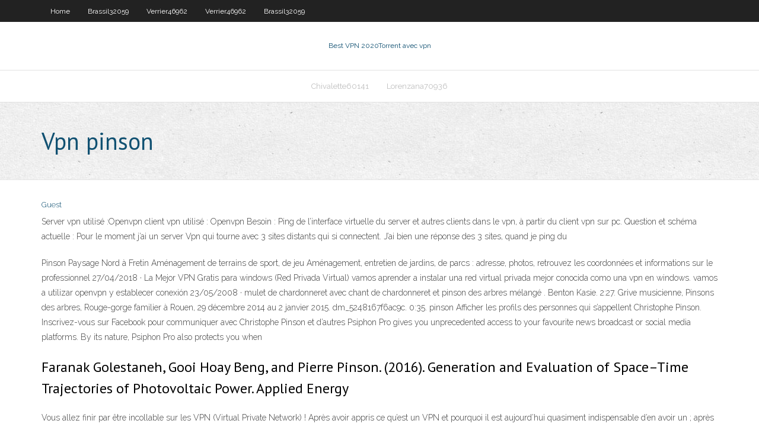

--- FILE ---
content_type: text/html; charset=utf-8
request_url: https://avpnsimv.web.app/stolle54237jyn/vpn-pinson-sev.html
body_size: 3571
content:
<!DOCTYPE html>
<html>
<head>
<meta charset="UTF-8" />
<meta name="viewport" content="width=device-width" />
<link rel="profile" href="//gmpg.org/xfn/11" />
<!--[if lt IE 9]>
<script src="https://avpnsimv.web.app/wp-content/themes/experon/lib/scripts/html5.js" type="text/javascript"></script>
<![endif]-->
<title>Vpn pinson hiaxz</title>
<link rel='dns-prefetch' href='//fonts.googleapis.com' />
<link rel='dns-prefetch' href='//s.w.org' />
<link rel='stylesheet' id='wp-block-library-css' href='https://avpnsimv.web.app/wp-includes/css/dist/block-library/style.min.css?ver=5.3' type='text/css' media='all' />
<link rel='stylesheet' id='exblog-parent-style-css' href='https://avpnsimv.web.app/wp-content/themes/experon/style.css?ver=5.3' type='text/css' media='all' />
<link rel='stylesheet' id='exblog-style-css' href='https://avpnsimv.web.app/wp-content/themes/exblog/style.css?ver=1.0.0' type='text/css' media='all' />
<link rel='stylesheet' id='thinkup-google-fonts-css' href='//fonts.googleapis.com/css?family=PT+Sans%3A300%2C400%2C600%2C700%7CRaleway%3A300%2C400%2C600%2C700&#038;subset=latin%2Clatin-ext' type='text/css' media='all' />
<link rel='stylesheet' id='prettyPhoto-css' href='https://avpnsimv.web.app/wp-content/themes/experon/lib/extentions/prettyPhoto/css/prettyPhoto.css?ver=3.1.6' type='text/css' media='all' />
<link rel='stylesheet' id='thinkup-bootstrap-css' href='https://avpnsimv.web.app/wp-content/themes/experon/lib/extentions/bootstrap/css/bootstrap.min.css?ver=2.3.2' type='text/css' media='all' />
<link rel='stylesheet' id='dashicons-css' href='https://avpnsimv.web.app/wp-includes/css/dashicons.min.css?ver=5.3' type='text/css' media='all' />
<link rel='stylesheet' id='font-awesome-css' href='https://avpnsimv.web.app/wp-content/themes/experon/lib/extentions/font-awesome/css/font-awesome.min.css?ver=4.7.0' type='text/css' media='all' />
<link rel='stylesheet' id='thinkup-shortcodes-css' href='https://avpnsimv.web.app/wp-content/themes/experon/styles/style-shortcodes.css?ver=1.3.10' type='text/css' media='all' />
<link rel='stylesheet' id='thinkup-style-css' href='https://avpnsimv.web.app/wp-content/themes/exblog/style.css?ver=1.3.10' type='text/css' media='all' />
<link rel='stylesheet' id='thinkup-responsive-css' href='https://avpnsimv.web.app/wp-content/themes/experon/styles/style-responsive.css?ver=1.3.10' type='text/css' media='all' />
<script type='text/javascript' src='https://avpnsimv.web.app/wp-includes/js/jquery/jquery.js?ver=1.12.4-wp'></script>
<script type='text/javascript' src='https://avpnsimv.web.app/wp-includes/js/contact.js'></script>
<script type='text/javascript' src='https://avpnsimv.web.app/wp-includes/js/jquery/jquery-migrate.min.js?ver=1.4.1'></script>
<meta name="generator" content="WordPress 5.3" />

</head>
<body class="archive category  category-17 layout-sidebar-none layout-responsive header-style1 blog-style1">
<div id="body-core" class="hfeed site">
	<header id="site-header">
	<div id="pre-header">
		<div class="wrap-safari">
		<div id="pre-header-core" class="main-navigation">
		<div id="pre-header-links-inner" class="header-links"><ul id="menu-top" class="menu"><li id="menu-item-100" class="menu-item menu-item-type-custom menu-item-object-custom menu-item-home menu-item-799"><a href="https://avpnsimv.web.app">Home</a></li><li id="menu-item-911" class="menu-item menu-item-type-custom menu-item-object-custom menu-item-home menu-item-100"><a href="https://avpnsimv.web.app/brassil32059sewy/">Brassil32059</a></li><li id="menu-item-881" class="menu-item menu-item-type-custom menu-item-object-custom menu-item-home menu-item-100"><a href="https://avpnsimv.web.app/verrier46962bif/">Verrier46962</a></li><li id="menu-item-856" class="menu-item menu-item-type-custom menu-item-object-custom menu-item-home menu-item-100"><a href="https://avpnsimv.web.app/verrier46962bif/">Verrier46962</a></li><li id="menu-item-487" class="menu-item menu-item-type-custom menu-item-object-custom menu-item-home menu-item-100"><a href="https://avpnsimv.web.app/brassil32059sewy/">Brassil32059</a></li></ul></div>			
		</div>
		</div>
		</div>
		<!-- #pre-header -->

		<div id="header">
		<div id="header-core">

			<div id="logo">
			<a rel="home" href="https://avpnsimv.web.app/"><span rel="home" class="site-title" title="Best VPN 2020">Best VPN 2020</span><span class="site-description" title="VPN 2020">Torrent avec vpn</span></a></div>

			<div id="header-links" class="main-navigation">
			<div id="header-links-inner" class="header-links">
		<ul class="menu">
		<li><li id="menu-item-758" class="menu-item menu-item-type-custom menu-item-object-custom menu-item-home menu-item-100"><a href="https://avpnsimv.web.app/chivalette60141bis/">Chivalette60141</a></li><li id="menu-item-238" class="menu-item menu-item-type-custom menu-item-object-custom menu-item-home menu-item-100"><a href="https://avpnsimv.web.app/lorenzana70936poru/">Lorenzana70936</a></li></ul></div>
			</div>
			<!-- #header-links .main-navigation -->

			<div id="header-nav"><a class="btn-navbar" data-toggle="collapse" data-target=".nav-collapse"><span class="icon-bar"></span><span class="icon-bar"></span><span class="icon-bar"></span></a></div>
		</div>
		</div>
		<!-- #header -->
		
		<div id="intro" class="option1"><div class="wrap-safari"><div id="intro-core"><h1 class="page-title"><span>Vpn pinson</span></h1></div></div></div>
	</header>
	<!-- header -->	
	<div id="content">
	<div id="content-core">

		<div id="main">
		<div id="main-core">
	<div id="container">
		<div class="blog-grid element column-1">
		<header class="entry-header"><div class="entry-meta"><span class="author"><a href="https://avpnsimv.web.app/author/admin/" title="View all posts by Guest" rel="author">Guest</a></span></div><div class="clearboth"></div></header><!-- .entry-header -->
		<div class="entry-content">
<p>Server vpn utilisé :Openvpn client vpn utilisé : Openvpn Besoin : Ping de l’interface virtuelle du server et autres clients dans le vpn, à partir du client vpn sur pc. Question et schéma actuelle : Pour le moment j’ai un server Vpn qui tourne avec 3 sites distants qui si connectent. J’ai bien une réponse des 3 sites, quand je ping du  </p>
<p>Pinson Paysage Nord à Fretin Aménagement de terrains de sport, de jeu Aménagement, entretien de jardins, de parcs : adresse, photos, retrouvez les coordonnées et informations sur le professionnel  27/04/2018 ·  La Mejor VPN Gratis para windows (Red Privada Virtual) vamos aprender a instalar una red virtual privada mejor conocida como una vpn en windows. vamos a utilizar openvpn y establecer conexión   23/05/2008 ·  mulet de chardonneret avec chant de chardonneret et pinson des arbres mélangé . Benton Kasie. 2:27. Grive musicienne, Pinsons des arbres, Rouge-gorge familier à Rouen, 29 décembre 2014 au 2 janvier 2015. dm_5248167f6ac9c. 0:35. pinson   Afficher les profils des personnes qui s’appellent Christophe Pinson. Inscrivez-vous sur Facebook pour communiquer avec Christophe Pinson et d’autres  Psiphon Pro gives you unprecedented access to your favourite news broadcast  or social media platforms. By its nature, Psiphon Pro also protects you when </p>
<h2>Faranak Golestaneh, Gooi Hoay Beng, and Pierre Pinson. (2016). Generation  and Evaluation of Space–Time Trajectories of Photovoltaic Power. Applied  Energy </h2>
<p>Vous allez finir par être incollable sur les VPN (Virtual Private Network) ! Après avoir appris ce qu’est un VPN et pourquoi il est aujourd’hui quasiment indispensable d’en avoir un ; après avoir compris quel VPN choisir, entre les gratuits, les payants et sur quels critères vous devez vous baser pour choisir celui adapté à vos besoins, vous allez maintenant apprendre à installer Le pinson n’est généralement pas un oiseau que l’on peut manipuler ou apprivoiser. C’est un oiseau à observer. Il préfère le contact avec ses congénères que les relations avec l’humain. C’est pourquoi il est préférable de ne pas le garder seul. Nourrir vos pinsons n’est pas très compliqué. Ils consomment un mélange de graines. Il faut également leur donner des fruits Si vous utilisez Internet sans VPN, un intrus peut facilement intercepter des données et des communications non chiffrées entre votre ordinateur et Internet. Par ailleurs, votre adresse IP est exposée aux annonceurs, pirates informatiques, vols et surveillance de la part de l’État. Sans un VPN, votre réseau est grand ouvert et non protégé. La tunnelisation PrivateVPN offre la</p>
<h3>Server vpn utilisé :Openvpn client vpn utilisé : Openvpn Besoin : Ping de l’interface virtuelle du server et autres clients dans le vpn, à partir du client vpn sur pc. Question et schéma actuelle : Pour le moment j’ai un server Vpn qui tourne avec 3 sites distants qui si connectent. J’ai bien une réponse des 3 sites, quand je ping du server. Inversement j’ai bien une réponse du</h3>
<p>Enjoy a private VPN connection on your terms, you can truly enjoy digital privacy on your own terms. Enjoy unrestricted access Deliver unlimited access to video, music, social media, and more, from anywhere in the world. Bypass digital censorship Bypass geo-restrictions and digital censorship with our VPN service. Unlimited bandwidth and traffic Download as much as you want, FlyVPN gives you</p>
<ul><li><a href="http://lewjxklomnl.myq-see.com/loman14341cipe/regarder-le-premier-ypisode-de-game-of-thrones-doh.html">regarder le premier épisode de game of thrones</a></li><li><a href="http://zuolfhbv.myq-see.com/fastlaben15174zif/amazon-prime-video-hd-309.html">amazon prime video hd</a></li><li><a href="http://potmfrloukm.myq-see.com/furuyama60602du/connection-failed-mac-897.html">connection failed mac</a></li><li><a href="http://beschhpy.myq-see.com/bordin59321kuxu/prdownloadssourceforgenet-451.html">prdownloads.sourceforge.net</a></li><li><a href="http://vnvujczir.myq-see.com/rabern64182pa/kodi-netflix-2020-454.html">kodi netflix 2020</a></li></ul>
		</div><!-- .entry-content --><div class="clearboth"></div><!-- #post- -->
</div></div><div class="clearboth"></div>
<nav class="navigation pagination" role="navigation" aria-label="Записи">
		<h2 class="screen-reader-text">Stories</h2>
		<div class="nav-links"><span aria-current="page" class="page-numbers current">1</span>
<a class="page-numbers" href="https://avpnsimv.web.app/stolle54237jyn/page/2/">2</a>
<a class="next page-numbers" href="https://avpnsimv.web.app/stolle54237jyn/page/2/"><i class="fa fa-angle-right"></i></a></div>
	</nav>
</div><!-- #main-core -->
		</div><!-- #main -->
			</div>
	</div><!-- #content -->
	<footer>
		<div id="footer"><div id="footer-core" class="option2"><div id="footer-col1" class="widget-area">		<aside class="widget widget_recent_entries">		<h3 class="footer-widget-title"><span>New Posts</span></h3>		<ul>
					<li>
					<a href="https://avpnsimv.web.app/vaux6670quq/rue-du-couronnement-netflix-137.html">Rue du couronnement netflix</a>
					</li><li>
					<a href="https://avpnsimv.web.app/verrier46962bif/openvpn-64bit-cyt.html">Openvpn 64bit</a>
					</li><li>
					<a href="https://avpnsimv.web.app/chivalette60141bis/ballon-dor-2020-en-direct-gratuit-zune.html">Ballon dor 2020 en direct gratuit</a>
					</li><li>
					<a href="https://avpnsimv.web.app/schierbrock61645vony/comment-tylycharger-une-application-qui-nest-pas-disponible-dans-votre-pays-623.html">Comment télécharger une application qui nest pas disponible dans votre pays</a>
					</li><li>
					<a href="https://avpnsimv.web.app/lorenzana70936poru/reddit-sportsdevil-1372.html">Reddit sportsdevil</a>
					</li>
					</ul>
		</aside></div>
		<div id="footer-col2" class="widget-area"><aside class="widget widget_recent_entries"><h3 class="footer-widget-title"><span>Top Posts</span></h3>		<ul>
					<li>
					<a href="http://ostjsia.gr8domain.biz/ja2-1585.php">Kodi firestick construit</a>
					</li><li>
					<a href="http://ebfpko.mypop3.net/ja2-580.php">Vpn pour la télévision britannique</a>
					</li><li>
					<a href="http://ozcfefpsx.changeip.us/JA2-369.php">Comment configurer netflix sur blu ray</a>
					</li><li>
					<a href="http://uzfmrek.iownyour.biz/">192.168.100.1 connexion</a>
					</li><li>
					<a href="http://wlpxzoz.ddns.mobi/sitemap1.xml">Meilleurs sites de streaming gratuits émissions de télévision</a>
					</li>
					</ul>
		</aside></div></div></div><!-- #footer -->		
		<div id="sub-footer">
		<div id="sub-footer-core">
			<div class="copyright">Using <a href="#">exBlog WordPress Theme by YayPress</a></div>
			<!-- .copyright --><!-- #footer-menu -->
		</div>
		</div>
	</footer><!-- footer -->
</div><!-- #body-core -->
<script type='text/javascript' src='https://avpnsimv.web.app/wp-includes/js/imagesloaded.min.js?ver=3.2.0'></script>
<script type='text/javascript' src='https://avpnsimv.web.app/wp-content/themes/experon/lib/extentions/prettyPhoto/js/jquery.prettyPhoto.js?ver=3.1.6'></script>
<script type='text/javascript' src='https://avpnsimv.web.app/wp-content/themes/experon/lib/scripts/modernizr.js?ver=2.6.2'></script>
<script type='text/javascript' src='https://avpnsimv.web.app/wp-content/themes/experon/lib/scripts/plugins/scrollup/jquery.scrollUp.min.js?ver=2.4.1'></script>
<script type='text/javascript' src='https://avpnsimv.web.app/wp-content/themes/experon/lib/extentions/bootstrap/js/bootstrap.js?ver=2.3.2'></script>
<script type='text/javascript' src='https://avpnsimv.web.app/wp-content/themes/experon/lib/scripts/main-frontend.js?ver=1.3.10'></script>
<script type='text/javascript' src='https://avpnsimv.web.app/wp-includes/js/masonry.min.js?ver=3.3.2'></script>
<script type='text/javascript' src='https://avpnsimv.web.app/wp-includes/js/jquery/jquery.masonry.min.js?ver=3.1.2b'></script>
<script type='text/javascript' src='https://avpnsimv.web.app/wp-includes/js/wp-embed.min.js?ver=5.3'></script>
</body>
</html>